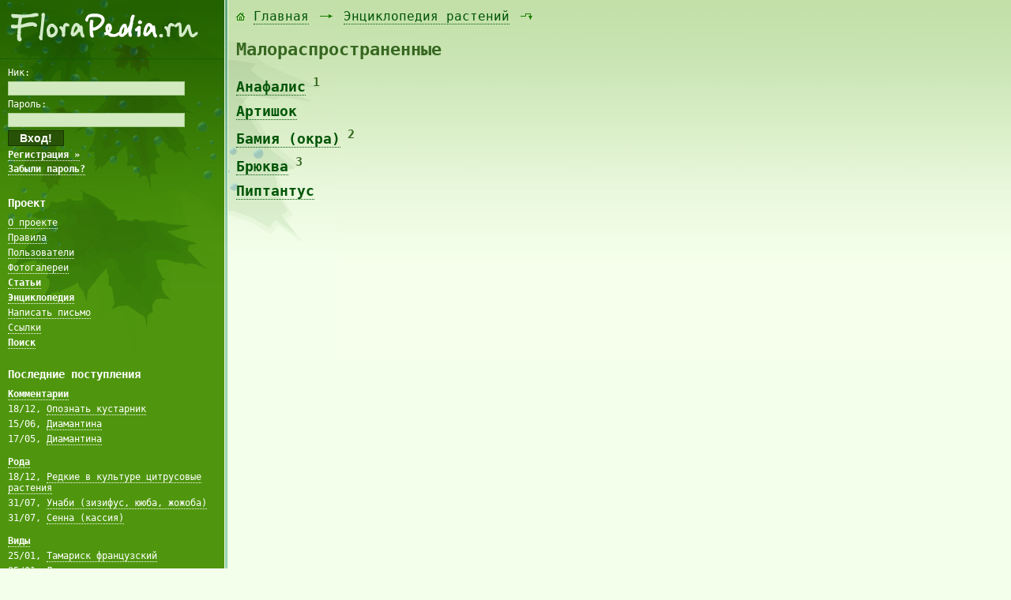

--- FILE ---
content_type: text/html; charset=WINDOWS-1251
request_url: http://florapedia.ru/sorts/section_22/
body_size: 3937
content:
<!DOCTYPE HTML PUBLIC "-//W3C//DTD HTML 4.0 Transitional//EN">
<HTML>
<HEAD>
 <META HTTP-EQUIV="content-type" CONTENT="text/html; charset=windows-1251" />
 <TITLE>Малораспространенные / Энциклопедия растений / FloraPedia.ru - Энциклопедия растений</TITLE>
 <META NAME="description" CONTENT="Малораспространенные / Энциклопедия растений / FloraPedia.ru - Энциклопедия растений" />
 <META NAME="keywords" CONTENT="Малораспространенные, Энциклопедия растений, FloraPedia.ru - Энциклопедия растений" />
 <META NAME="copyright" CONTENT="Copyright (c) http://florapedia.ru/" />
 <LINK REL="shortcut icon" HREF="/favicon.ico" TYPE="image/x-icon" /><LINK REL="stylesheet" HREF="/css/site.css?rand=2809708" TYPE="text/css" /><LINK REL="stylesheet" HREF="/css/text.css?rand=5652918" TYPE="text/css" /><LINK REL="stylesheet" HREF="/css/text-editor.css?rand=6557525" TYPE="text/css" /><SCRIPT TYPE="text/javascript" SRC="/js/interface.js?rand=4335544"></SCRIPT>
</HEAD>
<BODY>

<TABLE CLASS="main_frame_table" CELLPADDING="0" CELLSPACING="0" ALIGN="center">
 <TR>
  <TD CLASS="left" VALIGN="top"><TABLE CELLPADDING="0" CELLSPACING="0" BORDER="0" WIDTH="100%">
   <TR><TD WIDTH="100%"><IMG SRC="/images/1x1.gif" BORDER="0" WIDTH="284" HEIGHT="1" /></TD></TR>
   <TR><TD WIDTH="100%"><A HREF="http://florapedia.ru" STYLE="text-decoration:none;"><IMG SRC="/images/logo.png" BORDER="0" WIDTH="284" HEIGHT="70" /></A></TD></TR>
   <TR><TD WIDTH="100%">
   
   <!--
   <TABLE CELLPADDING="10" CELLSPACING="0" BORDER="0" WIDTH="100%"><TR><TD WIDTH="100%" CLASS="left_green_field">
    <H2 STYLE="font-size:22px;">FloraPedia.ru</H2>
   </TD></TR></TABLE>
   //-->
   
   <TABLE CELLPADDING="10" CELLSPACING="0" BORDER="0" WIDTH="100%"><TR><TD WIDTH="100%" CLASS="left_green_field">
    
    <FORM ACTION="/enter/" METHOD="post" ENCTYPE="multipart/form-data" NAME="LeftTopEnterForm" TARGET="_self" STYLE="margin:0px 0px 20px -4px;">
   <INPUT TYPE="hidden" NAME="log_in" VALUE="1" />
   <INPUT TYPE="hidden" NAME="redirect_url" VALUE="http://florapedia.ru/sorts/section_22/" />
   <TABLE BORDER="0" CELLPADDING="0" CELLSPACING="4" CLASS="left_auth_table">
   <TR><TD>Ник:</TD></TR>
   <TR><TD><INPUT TYPE="text" NAME="nick" VALUE="" SIZE="30" MAXLENGTH="50" CLASS="write" /></TD></TR>
   <TR><TD>Пароль:</TD></TR>
   <TR><TD><INPUT TYPE="password" NAME="password" VALUE="" SIZE="30" MAXLENGTH="25" CLASS="write" /></TD></TR>
   <TR><TD><INPUT TYPE="submit" NAME="submit_button" VALUE="  Вход!  " CLASS="left_auth_button" /></TD></TR>
   <TR><TD>
   <P><A HREF="/registration/"><B>Регистрация &raquo;</B></A></P>
   <P><A HREF="/remind_password/"><B>Забыли пароль?</B></A></P>
   </TD></TR>
   </TABLE>
   </FORM>
    
    <H2>Проект</H2>
    <UL>
     <LI><A HREF="/about/">О проекте</A></LI>
     <LI><A HREF="/rules/">Правила</A></LI>
     <LI><A HREF="/users/">Пользователи</A></LI>
     <LI><A HREF="/media/all/type_1/">Фотогалереи</A></LI>
     <LI STYLE="font-weight:bold;"><A HREF="/forum/">Статьи</A></LI>
     <LI STYLE="font-weight:bold;"><A HREF="/sorts/">Энциклопедия</A></LI>
     <LI><A HREF="/send_letter/">Написать письмо</A></LI>
     <LI><A HREF="/links_exchange/">Ссылки</A></LI>
     <LI STYLE="font-weight:bold;"><A HREF="/index.php?search=">Поиск</A></LI>
    </UL>
    <DIV ALIGN="center" STYLE="margin:20px 0px 0px 0px;"><script type="text/javascript">
<!--
var _acic={dataProvider:10};(function(){var e=document.createElement("script");e.type="text/javascript";e.async=true;e.src="https://www.acint.net/aci.js";var t=document.getElementsByTagName("script")[0];t.parentNode.insertBefore(e,t)})()
//-->
</script></DIV><DIV ALIGN="center" STYLE="margin:20px 0px 20px 0px;"></DIV>
    <H2>Последние поступления</H2><UL><LI STYLE="font-weight:bold;"><A HREF="/comments/">Комментарии</A></LI><LI>18/12, <A HREF="/forum/all/topic_84_1_49/#c1">Опознать кустарник</A></LI><LI>15/06, <A HREF="/sorts/sort_4645_1_48/#c3">Диамантина</A></LI><LI STYLE="margin:0px 0px 10px 0px;">17/05, <A HREF="/sorts/sort_4645_1_47/#c2">Диамантина</A></LI><LI STYLE="font-weight:bold;"><A HREF="/broods/by_cr_date/">Рода</A></LI><LI>18/12, <A HREF="/sorts/section_32/brood_1199/">Редкие в культуре цитрусовые растения</A></LI><LI>31/07, <A HREF="/sorts/section_2/brood_1198/">Унаби (зизифус, ююба, жожоба)</A></LI><LI STYLE="margin:0px 0px 10px 0px;">31/07, <A HREF="/sorts/section_2/brood_1197/">Сенна (кассия)</A></LI><LI STYLE="font-weight:bold;"><A HREF="/classes/by_cr_date/">Виды</A></LI><LI>25/01, <A HREF="/sorts/section_1/brood_686/class_3598/">Тамариск французский</A></LI><LI>25/01, <A HREF="/sorts/section_1/brood_720/class_3597/">Липа широколистная</A></LI><LI STYLE="margin:0px 0px 10px 0px;">25/01, <A HREF="/sorts/section_1/brood_720/class_3596/">Липа войлочная</A></LI><LI STYLE="font-weight:bold;"><A HREF="/sorts/all_by_cr_date/">Сорта</A></LI><LI>15/06, <A HREF="/sorts/section_18/brood_524/class_1531/sort_7060/">Невский</A></LI><LI>15/06, <A HREF="/sorts/section_18/brood_524/class_1531/sort_7059/">Чародей</A></LI><LI STYLE="margin:0px 0px 10px 0px;">15/06, <A HREF="/sorts/section_18/brood_524/class_1531/sort_7058/">Колобок</A></LI><LI STYLE="font-weight:bold;"><A HREF="/forum/">Статьи</A></LI><LI>17/12, <A HREF="/forum/all/section_32/topic_84/">Опознать кустарник</A></LI><LI>17/05, <A HREF="/forum/all/section_26/topic_83/">Ель голубая</A></LI><LI STYLE="margin:0px 0px 10px 0px;">11/11, <A HREF="/forum/all/section_27/topic_82/">Выращивание люффы, мочалка из люффы</A></LI></UL>
    <H2>Последние правки</H2><UL><LI><A HREF="/broods/by_up_date/">Рода</A></LI><LI><A HREF="/classes/by_up_date/">Виды</A></LI><LI><A HREF="/sorts/all_by_up_date/">Сорта</A></LI><LI><A HREF="/forum/all/topics_by_up_date/">Статьи</A></LI></UL>
   </TD></TR></TABLE>
   
   </TD></TR>
  </TABLE></TD>
  <TD CLASS="left_line" VALIGN="top"><IMG SRC="/images/left-line-bg-top.gif" BORDER="0" WIDTH="5" HEIGHT="456" /></TD>
  <TD CLASS="right" VALIGN="top" WIDTH="100%"><DIV CLASS="right_int"><TABLE CELLPADDING="10" CELLSPACING="0" BORDER="0" WIDTH="100%"><TR><TD WIDTH="100%"><DIV CLASS="backpath"><IMG SRC="/images/bp-1.gif" WIDTH="12" HEIGHT="16" BORDER="0" /> <A HREF="http://florapedia.ru/">Главная</A> <IMG SRC="/images/bp-2.gif" WIDTH="24" HEIGHT="16" BORDER="0" /> <A HREF="/sorts/">Энциклопедия растений</A> <IMG SRC="/images/bp-3.gif" WIDTH="24" HEIGHT="16" BORDER="0" /></DIV><DIV CLASS="page_caption"><H1>Малораспространенные</H1></DIV><TABLE CELLPADDING="0" CELLSPACING="0" BORDER="0" WIDTH="100%"><TR><TD WIDTH="100%"><H3><A HREF="/sorts/section_22/brood_1046/">Анафалис</A><SUP>&nbsp;1</SUP></H3><H3><A HREF="/sorts/section_22/brood_1171/">Артишок</A></H3><H3><A HREF="/sorts/section_22/brood_989/">Бамия (окра)</A><SUP>&nbsp;2</SUP></H3><H3><A HREF="/sorts/section_22/brood_981/">Брюква</A><SUP>&nbsp;3</SUP></H3><H3><A HREF="/sorts/section_22/brood_1014/">Пиптантус</A></H3></TD></TR></TABLE></TD></TR></TABLE></DIV></TD>
 </TR>
 <TR>
  <TD CLASS="bottom_left" VALIGN="bottom"><TABLE CELLPADDING="10" CELLSPACING="0" BORDER="0" WIDTH="100%"><TR><TD WIDTH="100%">
   <P CLASS="hosting_info">© Florapedia.ru 2011 - 2026<BR />ArtLib.ru - <A HREF="http://artlib.ru/" TARGET="_blank">хостинг</A><BR />Ilja.su - <A HREF="http://mysites.su/" TARGET="_blank">программирование</A></P>
  </TD></TR></TABLE></TD>
  <TD CLASS="bottom_left_line" VALIGN="bottom"><IMG SRC="/images/left-line-bg-bottom.gif" BORDER="0" WIDTH="5" HEIGHT="123" /></TD>
  <TD CLASS="bottom_right" VALIGN="bottom" WIDTH="100%"><TABLE CELLPADDING="10" CELLSPACING="0" BORDER="0" WIDTH="100%"><TR><TD WIDTH="100%">
   
   <P><NOINDEX><NOFOLLOW><!--LiveInternet counter--><script type="text/javascript"><!--
document.write("<a href='http://www.liveinternet.ru/click' "+
"target=_blank><img src='//counter.yadro.ru/hit?t14.15;r"+
escape(document.referrer)+((typeof(screen)=="undefined")?"":
";s"+screen.width+"*"+screen.height+"*"+(screen.colorDepth?
screen.colorDepth:screen.pixelDepth))+";u"+escape(document.URL)+
";"+Math.random()+
"' alt='' title='LiveInternet: показано число просмотров за 24"+
" часа, посетителей за 24 часа и за сегодня' "+
"border='0' width='88' height='31'><\/a>")
//--></script><!--/LiveInternet-->

<!--Rating@Mail.ru counter-->
<script language="javascript"><!--
d=document;var a='';a+=';r='+escape(d.referrer);js=10;//--></script>
<script language="javascript1.1"><!--
a+=';j='+navigator.javaEnabled();js=11;//--></script>
<script language="javascript1.2"><!--
s=screen;a+=';s='+s.width+'*'+s.height;
a+=';d='+(s.colorDepth?s.colorDepth:s.pixelDepth);js=12;//--></script>
<script language="javascript1.3"><!--
js=13;//--></script><script language="javascript" type="text/javascript"><!--
d.write('<a href="http://top.mail.ru/jump?from=1991036" target="_top">'+
'<img src="http://d1.c6.be.a1.top.mail.ru/counter?id=1991036;t=54;js='+js+
a+';rand='+Math.random()+'" alt="Рейтинг@Mail.ru" border="0" '+
'height="31" width="88"><\/a>');if(11<js)d.write('<'+'!-- ');//--></script>
<noscript><a target="_top" href="http://top.mail.ru/jump?from=1991036">
<img src="http://d1.c6.be.a1.top.mail.ru/counter?js=na;id=1991036;t=54" 
height="31" width="88" border="0" alt="Рейтинг@Mail.ru"></a></noscript>
<script language="javascript" type="text/javascript"><!--
if(11<js)d.write('--'+'>');//--></script>
<!--// Rating@Mail.ru counter-->

<!-- Yandex.Metrika informer -->
<a href="http://metrika.yandex.ru/stat/?id=14995558&amp;from=informer"
target="_blank" rel="nofollow"><img src="//bs.yandex.ru/informer/14995558/3_0_DAFBCDFF_BADBADFF_0_pageviews"
style="width:88px; height:31px; border:0;" alt="Яндекс.Метрика" title="Яндекс.Метрика: данные за сегодня (просмотры, визиты и уникальные посетители)" onclick="try{Ya.Metrika.informer({i:this,id:14995558,type:0,lang:'ru'});return false}catch(e){}"/></a>
<!-- /Yandex.Metrika informer -->

<!-- Yandex.Metrika counter -->
<script type="text/javascript">
(function (d, w, c) {
    (w[c] = w[c] || []).push(function() {
        try {
            w.yaCounter14995558 = new Ya.Metrika({id:14995558, enableAll: true});
        } catch(e) {}
    });
    
    var n = d.getElementsByTagName("script")[0],
        s = d.createElement("script"),
        f = function () { n.parentNode.insertBefore(s, n); };
    s.type = "text/javascript";
    s.async = true;
    s.src = (d.location.protocol == "https:" ? "https:" : "http:") + "//mc.yandex.ru/metrika/watch.js";

    if (w.opera == "[object Opera]") {
        d.addEventListener("DOMContentLoaded", f);
    } else { f(); }
})(document, window, "yandex_metrika_callbacks");
</script>
<noscript><div><img src="//mc.yandex.ru/watch/14995558" style="position:absolute; left:-9999px;" alt="" /></div></noscript>
<!-- /Yandex.Metrika counter --></NOFOLLOW></NOINDEX></P>
   <P CLASS="ip_and_timer">
    Ваш IP-адрес: 18.223.98.229<BR />
    Таймер: 0.01269 сек.<BR />
    Память: 4.33 Мб<BR />
   </P>
  </TD></TR></TABLE></TD>
 </TR>
</TABLE>

</BODY>
</HTML>

--- FILE ---
content_type: text/css
request_url: http://florapedia.ru/css/text.css?rand=5652918
body_size: 1479
content:
pre.code { color : #003f70; margin : 0px; padding : 10px; border : 2px solid #aca; background-color : #e7f5e5; }
span.citation { color : #00664f; font-size : 12px; margin: 0px 0px 10px 0px; }
span.condition { color : #d00; font-size : 12px; margin: 0px 0px 10px 0px; }
blockquote.quote { color : #004351; margin : 0px; padding : 0px 0px 0px 25px; }
.html_smile_pic { margin : 0px 1px 0px 1px; }
.html_std_pic { margin : 3px 0px 3px 0px; border : 2px solid #aca; display : block; clear : both; }
.html_gal_pics_block { margin : 3px 0px 3px 0px; width : 100%; }
.html_gal_pic { margin : 0px 3px 3px 0px; border : 2px solid #aca; display : block; float : left; }
.html_std_video { margin : 3px 0px 3px 0px; width : 100%; }
a.zoom_link { text-decoration : none; border-bottom: 0px; }
a.zoom_link:hover { text-decoration : none; border-bottom: 0px; }
table.text_table { margin : 0px 0px 10px 0px; border-spacing : 0px; border-collapse : collapse; border-top : 0px solid #81b369; border-bottom : 0px solid #81b369; background : #a2d18b; }
table.text_table th { padding : 5px; border-top : 0px solid #81b369; background : #a2d18b; color : #597e41; font-size : 10px; text-align : left; }
table.text_table td { border-top : 0px solid #81b369; padding : 5px; font-size : 10px; }
table.text_table thead th { border-bottom : 0px solid #81b369; }
table.text_table tr.tr_bgcolor_1 { background-color : #d3eac8; }
table.text_table tr.tr_bgcolor_2 { background-color : #bfdeb0; }